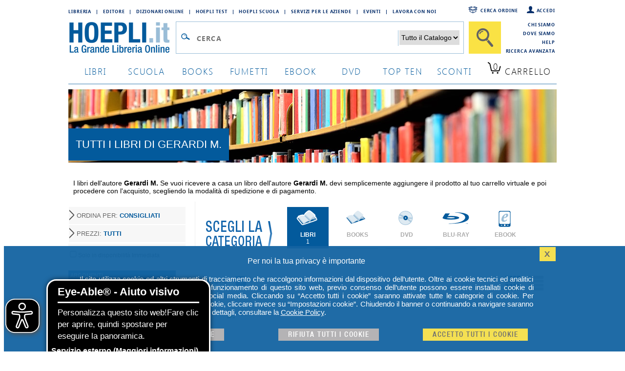

--- FILE ---
content_type: text/html; charset=utf-8
request_url: https://www.hoepli.it/autore/gerardi_m.html?autore=%5B%5Bgerardi+m.%5D%5D&arg=0100000000
body_size: 11213
content:

<!DOCTYPE html>
<html lang="it">
<head id="ctl00_Head1"><link rel="dns-prefetch" href="//googletagmanager.com" /><link rel="dns-prefetch" href="//www.googletagmanager.com" /><link rel="dns-prefetch" href="//www.facebook.com" /><link rel="dns-prefetch" href="//graph.facebook.com" /><link rel="dns-prefetch" href="//connect.facebook.net" />
	<script src="/res/2015/jquery/jquery-1.11.3.min.js" type="text/javascript"></script>
	<script src="/res/2015/jquery/jquery-ui.min.js" type="text/javascript"></script>		
	<script src="/res/2015/jquery/jquery-validate.min.js" type="text/javascript"></script>
	<link href="/res/2015/css/globale.min.css" rel="stylesheet" />
	<script>
		analyticsEvent = function () { };
		analyticsVPV = function () { };
		analyticsClearVPV = function () { };
		analyticsForm = function () { };
		analyticsSocial = function () { };

		window.dataLayer = window.dataLayer || [];
		function gtag() { dataLayer.push(arguments); }
        gtag('consent', 'default', {
            'ad_storage': 'denied',
            'ad_user_data': 'denied',
            'ad_personalization': 'denied',
            'analytics_storage': 'denied'
        });
	</script>
	
	<meta name="author" content="Hoepli.it" />
	<meta name="robots" content="index, follow" />
	
	<meta name="description" content="gerardi m.: libri dell'autore gerardi m., notizie, biografia e novit&agrave;" />
	<meta name="keywords" content="gerardi m., Libri, scrittore, autore, novit&agrave;, vendita online" />
	<title>HOEPLI.it &gt;&gt; Tutti i libri di gerardi m.</title>
	<script src="/res/js/script.js" type="text/javascript"></script>
	
	<link rel="canonical" href="https://www.hoepli.it/autore/gerardi_m.html?autore=%5b%5bgerardi+m.%5d%5d" />




	<link href="/res/2015/css/homepage.css" rel="stylesheet" type="text/css" />
	<link href="/res/2015/css/top.css" rel="stylesheet" type="text/css" />
	<link href="/res/2015/css/ricerca.css" rel="stylesheet" type="text/css" />
	<link href="/res/2015/css/listati.css" rel="stylesheet" type="text/css" />
	<link rel="stylesheet" href="/res/2015/css/newProdotto.css" type="text/css" />
  





<script type='application/ld+json'>

	{
		"@context": "http://schema.org",
		"@type": "Itemlist",
		"url": "/autore/gerardi_m.html?autore=%5B%5Bgerardi+m.%5D%5D&arg=0100000000",
		"itemListElement": [
{"@type": "Book","isbn": "9788880741404","image": "https://copertine.hoepli.it/hoepli/xxl/978/8880/9788880741404.jpg","url": "/libro/tre-due-uno-zero-renato-zero-si-racconta/9788880741404.html","name": "TRE, DUE, UNO... ZERO. RENATO ZERO SI RACCONTA","position": "1"}

		]
	}

</script>


<link href="/res/2015/css/globale_bottom.min.css" rel="stylesheet" />
	<script src="/res/2015/js/global.min.js" type="text/javascript"></script>
	<script>
		dataLayer.push({
			'cookie_policy': PrivacyCookie() // optin o optout			
		});
		dataLayer.push({
			'CookiePolicy': 'false'			
		});
		dataLayer.push({
			'VersioneSitoResponse': 'desktop'	
		});
        dataLayer.push({
            'ReteUtente': 'My4xNC43OS4xMnxNb3ppbGxhLzUuMCAoTWFjaW50'});	

        function consentGrantedAdStorage() {
            gtag('consent', 'update', {
                'ad_storage': 'denied',
				'ad_user_data': 'denied',
				'ad_personalization': 'denied',
                'analytics_storage': 'granted'
            });
            window.uetq = window.uetq || [];
            window.uetq.push('consent', 'update', {
                'ad_storage': 'denied'
            });			
			
        }
	</script>

	
		
        <!-- Google Tag Manager -->
<script>(function(w,d,s,l,i){w[l]=w[l]||[];w[l].push({'gtm.start':
new Date().getTime(),event:'gtm.js'});var f=d.getElementsByTagName(s)[0],
j=d.createElement(s),dl=l!='dataLayer'?'&l='+l:'';j.async=true;j.src=
'https://www.googletagmanager.com/gtm.js?id='+i+dl;f.parentNode.insertBefore(j,f);
})(window,document,'script','dataLayer','GTM-M8X75SV');</script>
<!-- End Google Tag Manager -->  	


	<script>
		consentGrantedAdStorage();
	</script>	
	
	<!--
	Raggruppati in global.css
		<link href="/res/2015/jquery/jquery-ui.css" rel="stylesheet" /><link href="/res/2015/css/font.css" rel="stylesheet" type="text/css" /><link href="/res/2015/css/hoepli.css" rel="stylesheet" type="text/css" /><link href="/res/2015/css/bottoni.css" rel="stylesheet" type="text/css" /><link href="/res/2015/css/acquisto.css" rel="stylesheet" type="text/css" /><link href="/res/2015/css/form.css" rel="stylesheet" type="text/css" /><link href="/res/2015/css/box.css" rel="stylesheet" type="text/css" /><link href="/res/2015/css/bottoni_img.css" rel="stylesheet" type="text/css" /><link href="/res/2015/css/HeaderFooter.css" rel="stylesheet" type="text/css" />
	Raggruppati in globale_bottom.css
		<link rel="stylesheet" href="/res/2015/jquery/autocomplete/jquery-ui-1.8.16.custom.css" /><link rel="stylesheet" href="/res/2015/jquery/autocomplete/autocomplete_custom.css" /><link rel="stylesheet" href="/res/css/alertcookie.css" />
	Raggruppati in globale.js
		<script src="/res/2015/js/getCookie.js" type="text/javascript"></script>
		<script src="/res/2015/jquery/autocomplete/autocomplete_custom_ff.js" type="text/javascript"></script>
		<script src="/res/js/Jquery/jquery_cookie.js" type="text/javascript"></script>
		<script src="/res/jquery/alertcookie.js"></script>
		<script src="/res/2015/js/factFinderTracking_2.js"></script>
	-->
		
	<script src="/res/2015/js/EA_dynamicLoading_www.hoepli.it.js" type="text/javascript"></script>
	<title>

</title></head>
<body id="wPag">
		
        <!-- Google Tag Manager (noscript) -->
<noscript><iframe src="https://www.googletagmanager.com/ns.html?id=GTM-M8X75SV&VersioneSitoResponse=desktop"
height="0" width="0" style="display:none;visibility:hidden"></iframe></noscript>
<!-- End Google Tag Manager (noscript) -->

		
    
<script type="text/javascript">
function TestCampoQueryTop() {
		if ($("#txtQuery2").val() != "" && $("#txtQuery2").val() != "Cerca")
			return true;
		else
			return false;
	}
</script>
<div class="body">
	<div class="header">
		<div style="float:left;width:800px">
			<div class="floatL indirizziWeb">
				<a href="/libreria_internazionale.aspx" class="fontSB fs09">Libreria</a><a class="fontSB fs09">|</a>
				<a href="http://www.hoeplieditore.it/" class="fontSB fs09" target="_blank">Editore</a><a class="fontSB fs09">|</a>
				<a href="http://www.grandidizionari.it/" class="fontSB fs09" target="_blank">Dizionari Online</a><a class="fontSB fs09">|</a>
				<a href="http://www.hoeplitest.it/" class="fontSB fs09" target="_blank">Hoepli Test</a><a class="fontSB fs09">|</a>
				<a href="http://www.hoepliscuola.it/" class="fontSB fs09" target="_blank">Hoepli Scuola</a><a class="fontSB fs09">|</a>
				<a href="https://www.hoepli.it/speciali/h2b-hoepli.html" target="_blank" class="fontSB fs09">Servizi per le aziende</a><a class="fontSB fs09">|</a>
				<a href="https://www.hoepli.it/questomese.aspx" class="fontSB fs09">Eventi</a><a class="fontSB fs09">|</a>
				<a href="https://www.hoepli.it/lavoro/offerte-di-lavoro/" class="fontSB fs09">Lavora con Noi</a>
			</div>
		</div>
		<div class="floatR servizio w200">

				<a href="/registrazione/default.aspx" class="fontSB fs09 floatR" style="background:url(/res/2015/img/icone/login.png) no-repeat left top;padding-left:20px">Accedi</a>
				<a href="/ordini/login_ordine.aspx" class="fontSB fs09 floatR" style="background:url(/res/2015/img/icone/pacco.png) no-repeat left top;padding-left:30px;margin-right:15px">Cerca ordine</a>
	
		</div>
		<br clear="all"/>
		<div style="float:left;width:890px">
			<div class="menu">
				<div class="logo"><a href="http://www.hoepli.it/"><img src="/res/2015/img/logo.gif" alt="HOEPLI.it - La Grande Libreria Online" border="0" /></a></div>
				<form accept-charset="UTF-8" action="/cerca/libri.aspx" method="get" name="frmSearchBarBooxter" style="width:670px;float:left;margin:0px" >
					<div style="float:left;border:1px solid #99bdd7;background-color:#ffffff;padding:12px 3px 10px 3px;margin-left:0px;margin-right:10px;">
						<div style="float:left;width:32px;"><img src="/res/2015/img/icone/lente.gif" style="margin:8px 2px 0px 2px" border="0" alt="" /></div>
						<div style="float:left;width:410px;">
							<input type="text" class="inputCerca fontSB fs25" autocomplete="off" name="query" id="txtQuery2" placeholder="Cerca" value=""/>
						</div>
						<div style="float:left;width:140px;text-align:right;">
							<select name="filterCategoryPathROOT" style="border:0px;font-size:14px;">
								<option value="" style="color:#000000">Tutto il Catalogo</option>
								<option value="libri" style="color:#000000">Libri</option>
								<option value="books" style="color:#000000">Book</option>
								<option value="dvd e film" style="color:#000000">DVD</option>
								<option value="Blu Ray Film" style="color:#000000">BLU-RAY</option>
								<option value="ebooks" style="color:#000000">EBOOK</option>
							</select>
						</div>
						<div id="divSuggest" class="ui-autocomplete ui-menu ui-widget ui-widget-content ui-corner-all" role="listbox" aria-activedescendant="ui-active-menuitem" style="display:none;">
							<h5 id="hRPC" style="display:none">Ricerche più comuni</h5>
							<ul id="ulSuggest" style="display:none" role="listbox"></ul>
							<h5 id="hCR">Collegamenti Rapidi</h5>
							<ul id="ulSearch" role="listbox1"></ul>
						</div>
					</div>
					<input id="btnRicercaTop" type="submit" class="btnCercaBig" value="" />
				</form>
				<br clear="all"/>		
			</div>
		</div>
		<div class="floatR servizio w110">
		<!--
				<a href="/chi_siamo.aspx">Chi siamo</a>
				<a href="/dove_siamo.aspx">Dove siamo</a>
				<a href="/helpcenter/ordini.aspx">Come Ordinare</a>
				<a href="/helpcenter/default.aspx">Help</a>
		-->
				<a href="/chi_siamo.aspx" class="fontSB fs09" style="margin-top:0px;padding-top:0px">Chi siamo</a>
				<a href="/dove_siamo.aspx" class="fontSB fs09">Dove siamo</a>
				<a href="/helpcenter/" class="fontSB fs09">Help</a>
				<a href="/cerca/libri_ricerca-avanzata.aspx" class="fontSB fs09">Ricerca Avanzata</a>
		</div>		
		<br clear="all"/>
		<div class="tab">
			<a href="/libri/home.aspx" class="fontSL fs18 ">libri</a>
			<a href="/scuola/libri-scolastici.aspx" class="fontSL fs18 ">scuola</a>
			<a href="/libri-stranieri/books.aspx" class="fontSL fs18 ">books</a>
			<a href="/libri/fumetti-e-manga.aspx" class="fontSL fs18 ">Fumetti</a>
			<a href="/ebooks.aspx" class="fontSL fs18 ">ebook</a>
			<a href="/dvd-e-film.aspx" class="fontSL fs18 ">dvd</a>
			<a href="/classifiche.aspx" class="fontSL fs18 ">top ten</a>
			<a href="/libri/sconti-offerte.aspx" class="fontSL fs18 ">sconti</a>
			<script type="text/javascript">
				$(document).ready(function () {
					$.ajax({
						type: "GET",
						url: "/WebService/xt_carrello_header.aspx",
						cache: false,
						data: "{}",
						contentType: "application/json; charset=utf-8",
						dataType: "html",
						success: function (msg) {
							var data = eval(msg);
							jQuery.each(data, function () {
								if (this.countLibro > 0) {
									$(".qta").html(this.countLibro);
									if (this.countLibro > 99) {
										$(".qta").css('font-size', '12px');
										$(".tabCarrello").css('padding', '0px 0px 0px 12px');
									}
									else if (this.countLibro > 9) {
										$(".qta").css('font-size', '15px');
										$(".tabCarrello").css('padding', '0px 0px 0px 13px');
									}
								}
								else if (this.countEbook > 0) {
									$(".qta").html(this.countEbook);
									if (this.countEbook > 99) {
										$(".qta").css('font-size', '12px');
										$(".tabCarrello").css('padding', '0px 0px 0px 12px');
									}
									else if (this.countEbook > 9) {
										$(".qta").css('font-size', '15px');
										$(".tabCarrello").css('padding', '0px 0px 0px 13px');
									}
								}
							})
						},
						error: function () {
						}
					});
				});
			</script>	
			<a href="/carrello.aspx" class="fontSL fs18 tabCarrello">
				<span class="qta">0</span>
				<span class="lbl">Carrello</span></a>
		</div>
		<br clear="all"/>
	</div>
</div>
<br clear="all"/>
		
<div class="unacolonna" style="padding-top:0px">

    <div class="colonnaBody">
<script type="text/javascript">
	function viewDetail(obj, codEan, r) {
		location.href = obj.href;
	}
        </script>

    <div style="background:url(/res/banner/argomenti/banner5.jpg) no-repeat left top;height:150px;overflow:hidden">
		<h1 style="background-color:#035a9c;padding:20px 15px;display:inline-block;margin-top:80px;color:white;text-transform:uppercase">Tutti i libri di gerardi m.</h1>
	</div>
	<br />


	<p style="padding-left:10px;font-size:14px;padding-top:20px;">
		I libri dell'autore <b style="text-transform:capitalize;">gerardi m.</b> 


		Se vuoi ricevere a casa un libro dell'autore <b style="text-transform:capitalize;">gerardi m.</b> devi semplicemente aggiungere il prodotto al tuo carrello virtuale e poi procedere con l'acquisto, scegliendo la modalit&agrave; di spedizione e di pagamento.
	</p>
	<br />
        <div class="topLeft" style="width:240px;padding-top:10px">

			    <div style="float:left;width:240px;overflow:hidden">
				    <div class="divFiltri">
					    
<div onmouseover="sDivFiltri('div_order')" onmouseout="hDivFiltri('div_order')">
    <a href="javascript:;" rel="nofollow" class="alink" style="font-size:13px;width:240px;padding-left:16px; padding-top:10px;padding-bottom:10px;background-repeat:no-repeat;background-image:url(/res/2015/img/bottoni/freccia_gray_21x27.png);background-position:center left;">ORDINA PER: <b class="cBlu">Consigliati</b></a>
    <div id="div_order" class="divLink">
			<a href="javascript:;" class="divLink" onclick="filtroRicerca('/autore/gerardi_m.html?arg=0100000000&autore=%5b%5bgerardi+m.%5d%5d&so=alg')" rel="nofollow">Consigliati</a>
			<a href="javascript:;" class="divLink" onclick="filtroRicerca('/autore/gerardi_m.html?arg=0100000000&autore=%5b%5bgerardi+m.%5d%5d&so=pza')" rel="nofollow">Più recente</a>
			<a href="javascript:;" class="divLink" onclick="filtroRicerca('/autore/gerardi_m.html?arg=0100000000&autore=%5b%5bgerardi+m.%5d%5d&so=paz')" rel="nofollow">Più vecchio</a>
			<a href="javascript:;" class="divLink" onclick="filtroRicerca('/autore/gerardi_m.html?arg=0100000000&autore=%5b%5bgerardi+m.%5d%5d&so=vaz')" rel="nofollow">Più economico</a>
			<a href="javascript:;" class="divLink" onclick="filtroRicerca('/autore/gerardi_m.html?arg=0100000000&autore=%5b%5bgerardi+m.%5d%5d&so=vza')" rel="nofollow">Più costoso</a>    
			<a href="javascript:;" class="divLink" onclick="filtroRicerca('/autore/gerardi_m.html?arg=0100000000&autore=%5b%5bgerardi+m.%5d%5d&so=taz')" rel="nofollow">Titolo A-Z</a>
			<a href="javascript:;" class="divLink" onclick="filtroRicerca('/autore/gerardi_m.html?arg=0100000000&autore=%5b%5bgerardi+m.%5d%5d&so=tza')" rel="nofollow">Titolo Z-A</a>
			<a href="javascript:;" class="divLink" onclick="filtroRicerca('/autore/gerardi_m.html?arg=0100000000&autore=%5b%5bgerardi+m.%5d%5d&so=aaz')" rel="nofollow">Autore A-Z</a>
			<a href="javascript:;" class="divLink" onclick="filtroRicerca('/autore/gerardi_m.html?arg=0100000000&autore=%5b%5bgerardi+m.%5d%5d&so=aza')" rel="nofollow">Autore Z-A</a>
            
			<a href="javascript:;" class="divLink" onclick="filtroRicerca('/autore/gerardi_m.html?arg=0100000000&autore=%5b%5bgerardi+m.%5d%5d&so=eaz')" rel="nofollow">Editore A-Z</a>
			<a href="javascript:;" class="divLink" onclick="filtroRicerca('/autore/gerardi_m.html?arg=0100000000&autore=%5b%5bgerardi+m.%5d%5d&so=eza')" rel="nofollow">Editore Z-A</a>    
            
			<!--a href="javascript:;" class="divLink" onclick="filtroRicerca('/autore/gerardi_m.html?arg=0100000000&autore=%5b%5bgerardi+m.%5d%5d&so=nat')">Ranking</a-->
    </div>
</div>

					    
<!--select onchange="filtroRicerca(this)" style="width:220px">
	<option value="/autore/gerardi_m.html?arg=0100000000&autore=%5b%5bgerardi+m.%5d%5d&">Prezzo :::</option>
  <option  value="/autore/gerardi_m.html?arg=0100000000&autore=%5b%5bgerardi+m.%5d%5d&vz=10">&raquo; Meno di 10,00 &euro;</option>
  <option  value="/autore/gerardi_m.html?arg=0100000000&autore=%5b%5bgerardi+m.%5d%5d&va=10&vz=20">&raquo; Da 10,00 a 19,99 &euro;</option>
  <option  value="/autore/gerardi_m.html?arg=0100000000&autore=%5b%5bgerardi+m.%5d%5d&va=20&vz=40">&raquo; Da 20,00 a 39,99 &euro;</option>
  <option  value="/autore/gerardi_m.html?arg=0100000000&autore=%5b%5bgerardi+m.%5d%5d&va=40&vz=80">&raquo; Da 40,00 a 79,99 &euro;</option>
  <option  value="/autore/gerardi_m.html?arg=0100000000&autore=%5b%5bgerardi+m.%5d%5d&va=80">&raquo; Oltre 80,00 &euro;</option>
</select-->
<div onmouseover="sDivFiltri('div_Price')" onmouseout="hDivFiltri('div_Price')">
    <a href="javascript:;" rel="nofollow" class="alink" style="font-size:13px;width:240px;padding-left:16px; padding-top:10px;padding-bottom:10px;background-repeat:no-repeat;background-image:url(/res/2015/img/bottoni/freccia_gray_21x27.png);background-position:center left;">PREZZI: <b class="cBlu">Tutti</b></a>
    <div id="div_Price" class="divLink">
			<a href="javascript:;" class="divLink" onclick="filtroRicerca('/autore/gerardi_m.html?arg=0100000000&autore=%5b%5bgerardi+m.%5d%5d&')" rel="nofollow">Tutti</a>
			<a href="javascript:;" class="divLink" onclick="filtroRicerca('/autore/gerardi_m.html?arg=0100000000&autore=%5b%5bgerardi+m.%5d%5d&vz=10')" rel="nofollow">Meno di 10,00 &euro;</a>
			<a href="javascript:;" class="divLink" onclick="filtroRicerca('/autore/gerardi_m.html?arg=0100000000&autore=%5b%5bgerardi+m.%5d%5d&va=10&vz=20')" rel="nofollow">Da 10,00 a 19,99 &euro;</a>
			<a href="javascript:;" class="divLink" onclick="filtroRicerca('/autore/gerardi_m.html?arg=0100000000&autore=%5b%5bgerardi+m.%5d%5d&va=20&vz=40')" rel="nofollow">Da 20,00 a 39,99 &euro;</a>
			<a href="javascript:;" class="divLink" onclick="filtroRicerca('/autore/gerardi_m.html?arg=0100000000&autore=%5b%5bgerardi+m.%5d%5d&va=40&vz=80')" rel="nofollow">Da 40,00 a 79,99 &euro;</a>
			<a href="javascript:;" class="divLink" onclick="filtroRicerca('/autore/gerardi_m.html?arg=0100000000&autore=%5b%5bgerardi+m.%5d%5d&va=80')" rel="nofollow">Oltre 80,00 &euro;</a>
    </div>
</div>


					    <!-- 
<div onmouseover="sDivFiltri('div_Discount')" onmouseout="hDivFiltri('div_Discount')">
    <a href="javascript:;" class="alink" rel="nofollow">SCONTI: <b>No Filtro</b></a>
    <div id="div_Discount" class="divLink">
			<a href="javascript:;" class="divLink" onclick="filtroRicerca('')" rel="nofollow">Annulla Filtro</a>
			<a href="javascript:;" class="divLink" onclick="filtroRicerca('sca=10')" rel="nofollow">Da 10%</a>
			<a href="javascript:;" class="divLink" onclick="filtroRicerca('sca=20')" rel="nofollow">Da 20%</a>
			<a href="javascript:;" class="divLink" onclick="filtroRicerca('sca=30')" rel="nofollow">Da 30%</a>
			<a href="javascript:;" class="divLink" onclick="filtroRicerca('sca=40')" rel="nofollow">Da 40%</a>
    </div>
</div>



 -->
				    </div>
				    
<div style="background-color:#F7F7F7;font-family:Verdana,Arial;font-size:12px;color:#666666;padding-top:10px;padding-bottom:10px;">
	<input type="checkbox"  value="/autore/gerardi_m.html?arg=0100000000&autore=%5b%5bgerardi+m.%5d%5d&" onclick="filtroDisponibile(this)" style="width:20px;margin:5px 0 0 0"/>Solo in disponibilit&agrave; Immediata
</div>

				    <!-- 
<div style="background-color:#F7F7F7;font-family:Verdana,Arial;font-size:11px;color:#666666;margin-bottom:15px;">
	<input type="checkbox"  value="/autore/gerardi_m.html?arg=0100000000&autore=%5b%5bgerardi+m.%5d%5d&" onclick="filtroNovita(this)" style="width:20px;margin:5px 0 0 0"/>Ordine per data pubblicazione<br />
</div> -->
				    <br />
				    	
				    


<div class="boxFiltro">
	<h3><span>ARGOMENTI</span><br clear="all" /></h3>
	<div>
		<ul><li><a rel='nofollow' href="/autore/gerardi_m.html?autore=%5b%5bgerardi+m.%5d%5d&arg=0114000000">Musica, Cinema e Teatro (1)</a></li></ul>
		
	</div>
</div>
				    <br />
				      
			    </div>

		
	    </div>
	    <div class="topRight" style="width:720px">
            <div style="width:100%;height:123px;margin-bottom:10px;background:#ffffff url(/res/2015/img/cerca/filtra.png) no-repeat left 30px;overflow:hidden;">
	            <div style="padding:3px 30px 7px 160px;">
                    
<div>	
        
		<a href="/autore/gerardi_m.html?autore=%5b%5bgerardi+m.%5d%5d&arg=0100000000" class="tabCerca libro selezionato">
			<span class="logo sel">&nbsp;</span>
			<span class="titolo sel">LIBRI</span>
			<span class="risultato sel">1</span>
		</a>

		<a class="tabCerca libro disattivo">
			<span class="logo dis">&nbsp;</span>
			<span class="titolo dis">BOOKS</span>
		</a>

		<a class="tabCerca dvd disattivo">
			<span class="logo dis">&nbsp;</span>
			<span class="titolo dis">DVD</span>
		</a>

		<a class="tabCerca bluray disattivo">
			<span class="logo dis">&nbsp;</span>
			<span class="titolo dis">BLU-RAY</span>
		</a>
		

		<a class="tabCerca ebook disattivo">
			<span class="logo dis">&nbsp;</span>
			<span class="titolo dis">EBOOK</span>
		</a>
		


		<!--a class="tabCerca giochi attivo" href="/autore/gerardi_m.html?autore=%5b%5bgerardi+m.%5d%5d&arg=3200000000">
			<span class="logo">&nbsp;</span>
			<span class="titolo">GIOCHI</span>
			<span class="risultato">50</span>
		</a-->

</div>

<br clear="all" />

	            </div>
            </div>
            <br clear="all"/>
			<div>
				<div id="topTrenta">
                <div class="PagerBlock">
				    
	<div class="PagerContent">
		Pagina: &nbsp;&nbsp;&nbsp;
		
				<a class="sel">1</a>
		
		<br clear="all"/>
	</div>

				    <form name="aspnetForm" method="post" action="./gerardi_m.html?autore=%5b%5bgerardi+m.%5d%5d&amp;arg=0100000000" id="aspnetForm" style="float:right">
<div>
<input type="hidden" name="__VIEWSTATE" id="__VIEWSTATE" value="EvTWDqGkT90t0RtktqwY9oxulX6Fz/5OqHSldRZZRYG6yvix5OkRmvkSXusaM6Xb/ysClor1M9LecEV9VEUuHC8QY0Ma7hUwCg1yZBD+a4GHT517awu6dJ3Oegv9z/lgyl+NaAmqEr7lv+GRstdW0EOCzDBHrnm01YU1FFmUvf+2FzGrWn/kk0iSkLqZ7M12x1c4dXl24OZlqucjM18dew==" />
</div>

<div>

	<input type="hidden" name="__VIEWSTATEGENERATOR" id="__VIEWSTATEGENERATOR" value="33C8EE37" />
	<input type="hidden" name="__EVENTVALIDATION" id="__EVENTVALIDATION" value="4h/hFW/AG4xwKoJ96OJI1TtJ5ZMW08Qa/iE3EKwUfJneoM0ZACeevq7vIoE433FLswvHtcYv0jGunPo4qRQuwiIKXZ9ubINCtS9A4kzIuFSaYHr93hLi0hMVo+Yt6ekdISR9XkTFRB0gjzvlwpw1sQ==" />
</div>
					    <input type="submit" name="ctl00$bodyContent$horizontal" value="" id="ctl00_bodyContent_horizontal" class="orizzontale select" />
					    <input type="submit" name="ctl00$bodyContent$vertical" value="" id="ctl00_bodyContent_vertical" class="verticale" />
				    </form>
				    <br />
			    </div>
			    
<br clear="all" /><br />

				<div style="padding:0px;margin:0px;font-size:10px;float:left;width:180px;text-align:center">				
					<div style="height:232px;overflow:hidden;width:150px">	
						<a href="/libro/tre-due-uno-zero-renato-zero-si-racconta/9788880741404.html" ><img src="https://copertine.hoepli.it/hoepli/big/978/8880/9788880741404.jpg" alt="Copertina" Title="TRE, DUE, UNO... ZERO. RENATO ZERO SI RACCONTA"/></a>
					</div>
					<div style="text-align:left;height:40px;overflow:hidden;width:150px">
							<b><a title="TRE, DUE, UNO... ZERO. RENATO ZERO SI RACCONTA" href='/libro/tre-due-uno-zero-renato-zero-si-racconta/9788880741404.html' >TRE, DUE, UNO... ZERO. RENATO ZERO S...</a></b>
							<br /><span style="font-size:10px;color:black">GERARDI M. (CURAT...</span>
					</div>
					<div style="text-align:left;height:25px;overflow:hidden;line-height:8px;padding-top:5px">
							&euro;<strike style="font-size:11px;">12,00</strike>
							<span style="font-size:11px;color:#02599c;font-weight:bold;">&euro;11,40</span>&nbsp;<span style="font-size:11px;font-weight:bold;color:red">5%</span>
					</div>
					<div style="text-align:left;margin-top:5px;width:150px">
							<div style="padding: 0;"><a href="/WebService/xt_addtocart.aspx?codice=9788880741404&returnUrl=/addtocartConsigli.aspx?ib=9788880741404" class="btnAddToCart">&nbsp;</a></div>
					</div>
				</div>

<br clear="all" />

			    <br />
			    <div class="PagerBlock">
			    
	<div class="PagerContent">
		Pagina: &nbsp;&nbsp;&nbsp;
		
				<a class="sel">1</a>
		
		<br clear="all"/>
	</div>
<br />
			    </div>
			    <br /><br />
                </div>
			</div>
		</div>
	<br />
	<br />


	 
<script type="text/javascript" src="//static.criteo.net/js/ld/ld.js" async="true"></script> 
<script type="text/javascript">	window.criteo_q = window.criteo_q || [];
	window.criteo_q.push(
		{ event: "setAccount", account: 1641 },
		{ event: "setSiteType", type: "d" },
		{ event: "viewList", item: [] }
	); 
</script>


    </div>
</div>

		
<br clear="all" />
<div style="border-top:2px solid #9abdd7;padding:20px 0px">
	<div class="body">
		<div class="footer">
			<!--form accept-charset="UTF-8" action="/cerca/libri.aspx" method="get" name="frmSearchBarBooxter" style="width:670px;float:left;margin:0px" >
				<input type="hidden" name="ty" value="1" />
				<div style="float:left;border:1px solid #99bdd7;background-color:#ffffff;padding:12px 3px 10px 3px;margin-left:0px;margin-right:10px;">
					<div style="float:left;width:32px;"><img src="/res/2015/img/icone/lente.gif" style="margin:8px 2px 0px 2px" border="0" alt="" /></div>
					<div style="float:left;width:410px;">
						<input type="text" class="inputCerca colorVuoto fHN fs18" autocomplete="off" name="query" id="txtQuery2" value="Cerca" />
					</div>
					<div style="float:left;width:140px;text-align:right;">
						<select name="arg" style="border:0px;font-size:14px;">
							<option value="" style="color:#000000">Tutto il Catalogo</option>
							<option value="0100000000" style="color:#000000">Libri</option>
							<option value="0200000000" style="color:#000000">Book</option>
							<option value="0400000000" style="color:#000000">DVD</option>
							<option value="0800000000" style="color:#000000">BLU-RAY</option>
							<option value="1600000000" style="color:#000000">EBOOK</option>
						</select>
					</div>
				</div>
				<input id="btnRicercaTop" type="submit" class="btnCercaBig" value="" />
			</form>
			<br clear="all"/-->
			<div class="floatL indirizziWeb" style="margin-left:50px;clear:right">
				<a href="/libri/home.aspx" class="fontSB fs14">Libri &#183;</a>
				<a href="/dvd-e-film.aspx" class="fontSB fs14">DVD &#183;</a>
				<a href="/speciali/hoeplini.html" class="fontSB fs14">Hoeplini &#183;</a>
				<a href="/classifiche.aspx" class="fontSB fs14">Top Ten &#183;</a>
				<a href="/libri/libri_in_prenotazione.aspx" class="fontSB fs14">Libri in prenotazione &#183;</a>
				<a href="/libri/prossime_uscite.aspx" class="fontSB fs14">Anteprime &#183;</a>
				<a href="/libri/sconti-offerte.aspx" class="fontSB fs14">Sconti &#183;</a>
				<a href="https://www.hoepli.it/lavoro/offerte-di-lavoro/" class="fontSB fs14">Lavora con noi &#183;</a>
				<a href="/questomese.aspx" class="fontSB fs14">Eventi</a>
			</div>

			<div class="floatL" style="clear:both;width:100%;margin-bottom:20px">
				<div class="floatL" style="width:630px;height:39px;">
					<div class="floatL" style="padding:5px;float:left">
						<div class="floatL fontSB fs10" style="padding:7px;font-size:11px;">METODI DI PAGAMENTO</div>
						<img class="floatL" alt="Visa" src="/res/img/footer/logo_visa.gif" style="padding:0 5px"/>
						<img class="floatL" alt="Mastercard" src="/res/img/footer/logo_mastercard.gif" style="padding:0 5px"/>
						<img class="floatL" alt="PayPal" src="/res/img/footer/logo_paypal.gif" style="padding:0 5px"/>
						<img class="floatL" alt="Visa Electon" src="/res/img/footer/logo_visa_electron.gif" style="padding:0 5px"/>
						<img class="floatL" alt="Postepay" src="/res/img/footer/logo_postpay.gif" style="padding:0 5px"/>
						<img class="floatL" alt="American Express" src="/res/img/footer/logo_ae.gif" style="padding:0 5px"/>
					</div>
				</div>
				<div class="floatR" style="width:310px;height:39px;">
					<div class="floatL" style="padding:5px;">
						<div class="floatL fontSB fs10" style="padding:7px;">SPEDIZIONI CON:</div>
						<img class="floatL" alt="Dhl" src="/res/img/footer/logo_dhl.gif" style="padding:0 0px"/>
						<img class="floatL" alt="Sda" src="/res/img/footer/logo_sda.gif" style="padding:0 5px"/>
						<img class="floatL" alt="Bartolini" src="/res/img/footer/logo_gls.gif" style="padding:0 0px"/>
					</div>
				</div>
			</div>

			<div class="floatL servizio w240" style="text-align:left;">
				<b class="fontSB fs10">REGISTRAZIONE</b>

				<a href="/registrazione/default.aspx" class="fontSB fs09">Come iscriversi a HOEPLI.it</a>
				<a href="/registrazione/ricorda_password.aspx" class="fontSB fs09">Hai dimenticato la tua password?</a>
				<a href="/registrazione/default.aspx" class="fontSB fs09">Accedi</a>

			</div>
			<div class="floatL servizio w180" style="text-align:left;">
				<b class="fontSB fs10">ORDINI</b>
				<a href="/helpcenter/ordini.aspx" class="fontSB fs09">Come ordinare un libro</a>
				<a href="/helpcenter/pagamenti.aspx" class="fontSB fs09">Come pagare un libro</a>
				<a href="/helpcenter/spedizioni.aspx" class="fontSB fs09">Spedizioni</a>
				<a href="/helpcenter/e-mail.aspx" class="fontSB fs09">Contattaci</a>
			</div>
			<div class="floatL servizio w210" style="text-align:left;">
				<b class="fontSB fs10">NOTE LEGALI</b>
				<a href="/helpcenter/condizioni-sito.aspx" class="fontSB fs09">Condizioni d'uso del sito</a>
				<a href="/helpcenter/condizioni-sito.aspx" class="fontSB fs09">Condizioni generali di vendita</a>
				<a href="/helpcenter/privacy.aspx?idTab=0" class="fontSB fs09">Informativa sulla privacy</a>
				<a href="/helpcenter/privacy.aspx?idTab=3" class="fontSB fs09">Informativa sui cookie</a>		
				<a href="https://www.hoepli.it/helpcenter/3_Data_Retention_Policy_HoepliSpA_20112024.pdf" class="fontSB fs09">Data Retention Policy</a>				
				<a href="https://copertine.hoepli.it/hoepli/files/documenti/Hoepli_Codice_Etico.pdf" target="_blank" class="fontSB fs09">Codice Etico</a>
				<a href="https://digitalroom.bdo.it/Hoepli" target="_blank" class="fontSB fs09">Whistleblowing</a>
				<a href="https://copertine.hoepli.it/hoepli/files/documenti/dichiarazione_di_accessibilita.pdf" target="_blank" class="fontSB fs09">Dichiarazione di Accessibilità</a>
			</div>
			<div class="floatL servizio w160" style="text-align:left;">
				<b class="fontSB fs10">HOEPLI MULTIMEDIA</b>
				<a href="https://www.hoepli.it/speciali/h2b-hoepli.html" class="fontSB fs09">Servizi per le aziende</a>
				<a href="http://www.hoeplieditore.it" class="fontSB fs09" target="_blank">hoeplieditore.it</a>
				<a href="http://www.hoeplitest.it" class="fontSB fs09" target="_blank">hoeplitest.it</a>
				<a href="http://www.hoepliscuola.it" class="fontSB fs09" target="_blank">hoepliscuola.it</a>
			</div>
			<div class="floatL servizio w190" style="text-align:left;clear:right">
				<b class="fontSB fs10">SEGUICI SU:</b><br /><br />
				<a href="https://www.facebook.com/Hoepli-La-Grande-Libreria-Online-Libri-e-DVD-131541955403" class="floatL" target="_blank"><img src="/res/2015/img/social/facebook.png" alt="Facebook"/></a>
				<a href="https://www.instagram.com/hoepli_libreria_editore/?hl=it" class="floatL" target="_blank"><img src="/res/2015/img/social/instagram.png" alt="Instagram"/></a>
				<a href="https://twitter.com/hoepli_1870" class="floatL" target="_blank"><img src="/res/2015/img/social/twitter.png" alt="Twitter"/></a>
				<a href="https://www.youtube.com/channel/UC9llulryVp6572ftanMSpug" class="floatL" target="_blank"><img src="/res/2015/img/social/youtube.png" alt="Youtube"/></a>
				<br />				
			</div>
		</div>
		<br clear="all"/>		
	</div>
</div>
<div style="border-top:2px solid #9abdd7;padding:20px 0px">
	<div class="body">
		<div class="footer">
			<div class="floatL w200"><img src="/res/2015/img/logo.gif" height="60" alt="La libreria italiana online Hoepli.it" border="0" /></div>
			<div class="floatL w520">
				HOEPLI S.p.A. - Sede Legale Via U. Hoepli 5, 20121 Milano - Italy 
				<br />Tel. +39 02864871 - fax +39 028052886 - info@hoepli.it - P.IVA 00722360153
				<br />Iscrizione registro imprese: 00722360153 del registro delle imprese di Milano. 
				<br />Capitale sociale in euro: deliberato 4.000.000,00; sottoscritto: 4.000.000,00; versato: 4.000.000,00.
				<br />Copyright &copy; 2001-2023 - Motore di Ricerca, DataBase, Immagini by HOEPLI.it				
			</div>
			<div class="floatL w120" style="padding-top:12px">
				<!-- zoorate feedaty merchant widget start -->
				<script class="feedaty_sdk" src="https://widget.feedaty.com/public/js/feedaty.min.js?merchant=10213744&style_ver=2021&_ver=2.1.5" async ></script>
				<div class="feedaty_widget" data-ver="2021" data-id="63e9f9c58c14b" data-type="merchant" data-variant="150x100-1" data-lang="all" data-gui="all" ></div>
				<!-- zoorate widget end -->
			</div>
			<div class="floatR"><img src="/res/2015/img/logoVerisign.png" alt="" height="50"/></div>
		</div>
		<br clear="all"/>		
	</div>
</div>
		
		
		
<div class="alertcookie" style="z-index:1000;display:none">
  <div class="container">
  <div style="float:left;width:930px;text-align:center;margin-bottom:20px">
    <h2 style="color:white;margin-top:20px">Per noi la tua privacy è importante</h2><br />
    <p style="font-size:15px;margin-bottom:20px">    
        Il sito utilizza cookie ed altri strumenti di tracciamento che raccolgono informazioni dal dispositivo dell’utente. Oltre ai cookie tecnici ed analitici aggregati, strettamente necessari per il funzionamento di questo sito web, previo consenso dell’utente possono essere installati cookie di profilazione e marketing e cookie dei social media. Cliccando su “Accetto tutti i cookie” saranno attivate tutte le categorie di cookie. Per accettare solo deterninate categorie di cookie, cliccare invece su “Impostazioni cookie”. Chiudendo il banner o continuando a navigare saranno installati solo cookie tecnici. Per maggiori dettagli, consultare la <a href="/helpcenter/privacy.aspx?idTab=3"><span style="color:white"><u>Cookie Policy</u></span></a>.      
    </p>    
    <div style="float:left;width:33%;"><a href="/GestioneCookie.aspx" class="leggi">Impostazioni cookie</a></div>
    <div style="float:left;width:33%;"><a href="/GestioneCookie.aspx" class="close" style="background-color:#b0afb1;padding: 5px 20px;color: #fff;text-decoration: none;text-transform: uppercase;font-family: 'HelveticaNeue-MediumCond','Helvetica Neue',Helvetica,sans-serif;font-size: 15px;">Rifiuta Tutti i cookie</a></div>
    <div style="float:left;width:33%;"><a href="javascript:;" class="chiudi" data-url="/autore/gerardi_m.html?autore=%5B%5Bgerardi+m.%5D%5D&arg=0100000000">Accetto tutti i cookie</a></div>
  </div>
  <a href="javascript:;" class="close">X</a>
  <br clear="all"/>
  </div>
</div>

		
</body>
</html>

--- FILE ---
content_type: text/html;charset=UTF-8
request_url: https://widget.feedaty.com/v3.0.0/template/2021,merchant,150x100-1,63e9f9c58c14b/10213744/all,all/,,.json
body_size: 711
content:
{"63e9f9c58c14b":{"html":"<div class=\"fdt_merchant150x100-1_widget_merchant\">\n<div class=\"fdt_widget_wrapper\" id=\"fdt_widget_wrapper\">\n<a href=\"https:\/\/www.feedaty.com\/feedaty\/widgetredirect?m=10213744&object=widget-merchant\" target=\"_blank\" rel=\"noopener noreferrer dofollow \">\n\n<div class=\"fdt_widget_col\">\n\t<div class=\"fdt_logo\"><img src=\"https:\/\/widget.feedaty.com\/3.0.0\/public\/2021\/150x100-1\/images\/svg\/feedaty_logo_h1_plain.svg\" alt=\"Feedaty\" loading=\"lazy\" width=\"100px\" height=\"24px\"\/><\/div>\n\t<div class=\"fdt_ratx_star\">\n\t\t<img class=\"fdt_stars\" src=\"https:\/\/widget.feedaty.com\/3.0.0\/public\/2021\/150x100-1\/images\/svg\/stars\/full_bluestars\/4.5.svg\" alt=\"Average Rating: 4.5\" width=\"122\" height=\"24\" \/>\n\t<\/div>\n\t<div class=\"fdt_widget_row ratings-count\">\n\t<div class=\"fdt_txt_opinions\">\n\t\t\t\t\t19.076\n\t\t\t<\/div>\n\t<div class=\"fdt_txt_reviews\">Recensioni<\/div>\n\t<\/div>\n<\/div>\n<\/a>\n<\/div>\n<\/div>","settings":{"BASEURL":"https:\/\/widget.feedaty.com\/v3.0.0","Merchant":"10213744","Translations":{"it-IT":"it-IT","Go":"Vai","OurReviews":"LE NOSTRE RECENSIONI","BasedOn":"Basato su","reviews":"recensioni","ReadAllReviews":"Leggi tutte le recensioni","ReadReviews":"Leggi le recensioni","CustomerReviews":"Recensioni clienti","CertifiedReviews":"Opinioni Certificate","Reviews":"Recensioni","View":"Visualizza","Privacy policy":"Consenso privacy","I have read and agree to the\u00a0Privacy Policy":"Ho letto e accettato la privacy policy","Excellent":"Eccellente","Good":"Molto Buono","Very Good":"Ottimo"},"GUI":"all","Lang":"all","WidgetType":"merchant","WidgetVariant":"150x100-1","WidgetID":"63e9f9c58c14b","SKU":"","WidgetGUI":"all","WidgetFilterLang":"all","OpenOverlayWidget":false,"TotalItems":null,"WidgetJsURL":"https:\/\/widget.feedaty.com\/3.0.0\/public\/2021\/150x100-1\/js\/merchant.mjs","Style":{"TransitionType":null,"TransitionTime":null}}}}

--- FILE ---
content_type: application/javascript
request_url: https://www.hoepli.it/res/js/script.js
body_size: 297
content:

function addToCartExecute(buttonCart){if(buttonCart!=null){posDiv(buttonCart)
document.getElementById("divMessageBox").style.display="block";setTimeout(hDiv,2000);}}
function addToCartCalling(obj){buttonCart=obj;addToCartExecute(buttonCart)}
function hDiv(){document.getElementById("divMessageBox").style.display="none";}
function posDiv(buttonCart){if(buttonCart!=null){var asse_x=getX(buttonCart);var asse_y=getY(buttonCart);document.getElementById("divMessageBox").style.left=(asse_x-110)+"px";document.getElementById("divMessageBox").style.top=(asse_y-45)+"px";}}
function getY(oElement){var iReturnValue=0;while(oElement!=null){iReturnValue+=oElement.offsetTop;oElement=oElement.offsetParent;}
return iReturnValue;}
function getX(oElement){var iReturnValue=0;while(oElement!=null){iReturnValue+=oElement.offsetLeft;oElement=oElement.offsetParent;}
return iReturnValue;}
function filtroDisponibile(obj){if(obj.checked)
{obj.checked=false;document.location.href=obj.value+"od=1";}
else
{document.location.href=obj.value+"od=0";}}
function filtroNovita(obj){if(obj.checked)
{obj.checked=false;document.location.href=obj.value+"on=1";}
else
{document.location.href=obj.value+"on=0";}}
function sDivFiltri(id)
{document.getElementById(id).style.visibility="Visible";}
function hDivFiltri(id)
{document.getElementById(id).style.visibility="Hidden";}
function filtroRicerca(link){document.location.href=link;}